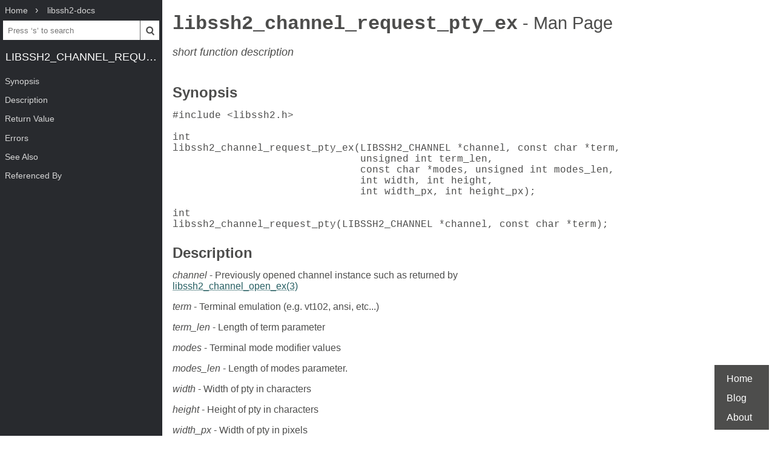

--- FILE ---
content_type: text/html; charset=UTF-8
request_url: https://www.mankier.com/3/libssh2_channel_request_pty_ex
body_size: 2493
content:
<!doctype html><html lang=en><head><meta charset=utf-8><title>libssh2_channel_request_pty_ex: short function description | Man Page | Library Functions | libssh2-docs | ManKier</title><link rel=canonical href=https://www.mankier.com/3/libssh2_channel_request_pty_ex><meta name=viewport content="width=device-width,initial-scale=1"><link rel="apple-touch-icon" href="/img/icons/icon-192x192.png"><link rel=search type=application/opensearchdescription+xml title="Find man pages" href=/opensearch.xml><meta name=theme-color content=#4d4d4c><meta name=color-scheme content="light dark"><link rel=manifest href=/manifest.json><script async src="https://media.ethicalads.io/media/client/ethicalads.min.js"></script><link rel=stylesheet href=/css/man-page-5.css></head><body><div class=burger></div> <div id=menu> <div id=menu-fixed> <ol class=crumbs itemscope itemtype=http://schema.org/BreadcrumbList> <li itemprop=itemListElement itemscope itemtype=http://schema.org/ListItem> <a itemprop=item href=/ ><span itemprop=name>Home</span></a> <meta itemprop=position content=1> </li> <li itemprop=itemListElement itemscope itemtype=http://schema.org/ListItem> <a translate=no itemprop=item href=/package/libssh2-docs><span itemprop=name>libssh2-docs</span></a> <meta itemprop=position content=2> </li> </ol> <form action=/ id=ta> <input aria-label="Search man pages" id=ta-input name=q type=search autocomplete=off autocapitalize=off spellcheck=false autocorrect=off placeholder="Press ‘s’ to search"><button><img src=/img/search.svg alt=Search width=20 height=20></button> </form> <a translate=no href=# class=menu-heading>libssh2_channel_request_pty_ex</a> </div> <nav id=menu-scroller> <ul class=nav-h2> <li><a href=#Synopsis>Synopsis</a></li><li><a href=#Description>Description</a></li><li><a href=#Return_Value>Return Value</a></li><li><a href=#Errors>Errors</a></li><li><a href=#See_Also>See Also</a></li><li><a href=#Referenced_By>Referenced By</a> </li></ul> </nav> </div><main><div class="adaptive" data-ea-publisher="mankiercom" data-ea-type="text"></div><header><h1><a translate=no href=#>libssh2_channel_request_pty_ex<span> - Man Page</span></a></h1><p>short function description</p></header><section id=Synopsis><a href=#Synopsis><h2>Synopsis</h2></a><pre tabindex=0>#include &lt;libssh2.h&gt;

int
libssh2_channel_request_pty_ex(LIBSSH2_CHANNEL *channel, const char *term,
                               unsigned int term_len,
                               const char *modes, unsigned int modes_len,
                               int width, int height,
                               int width_px, int height_px);

int
libssh2_channel_request_pty(LIBSSH2_CHANNEL *channel, const char *term);</pre></section><section id=Description><a href=#Description><h2>Description</h2></a><p><em>channel</em> - Previously opened channel instance such as returned by <a href=/3/libssh2_channel_open_ex>libssh2_channel_open_ex(3)</a></p><p><em>term</em> - Terminal emulation (e.g. vt102, ansi, etc...)</p><p><em>term_len</em> - Length of term parameter</p><p><em>modes</em> - Terminal mode modifier values</p><p><em>modes_len</em> - Length of modes parameter.</p><p><em>width</em> - Width of pty in characters</p><p><em>height</em> - Height of pty in characters</p><p><em>width_px</em> - Width of pty in pixels</p><p><em>height_px</em> - Height of pty in pixels</p><p>Request a PTY on an established channel. Note that this does not make sense for all channel types and may be ignored by the server despite returning success.</p></section><section id=Return_Value><a href=#Return_Value><h2>Return Value</h2></a><p>Return 0 on success or negative on failure. It returns LIBSSH2_ERROR_EAGAIN when it would otherwise block. While LIBSSH2_ERROR_EAGAIN is a negative number, it is not really a failure per se.</p></section><section id=Errors><a href=#Errors><h2>Errors</h2></a><p><em>LIBSSH2_ERROR_ALLOC</em> - An internal memory allocation call failed.</p><p><em>LIBSSH2_ERROR_SOCKET_SEND</em> - Unable to send data on socket.</p><p><em>LIBSSH2_ERROR_CHANNEL_REQUEST_DENIED</em> -</p></section><section id=See_Also><a href=#See_Also><h2>See Also</h2></a><p><a href=/3/libssh2_channel_open_ex>libssh2_channel_open_ex(3)</a></p></section><section id=Referenced_By><a href=#Referenced_By><h2>Referenced By</h2></a><p><a href=/3/libssh2_channel_request_pty>libssh2_channel_request_pty(3)</a>.</p><div class=man-page-info>1 Jun 2007 libssh2 0.15</div></section></main><footer><ul><li><a href=/ >Home</a><li><a href=/blog/ >Blog</a><li><a href=/about>About</a><li></ul></footer>
<script src=/js/bundle-4.js></script><script src=/js/man-page-1.js></script>
<script defer src="https://static.cloudflareinsights.com/beacon.min.js/vcd15cbe7772f49c399c6a5babf22c1241717689176015" integrity="sha512-ZpsOmlRQV6y907TI0dKBHq9Md29nnaEIPlkf84rnaERnq6zvWvPUqr2ft8M1aS28oN72PdrCzSjY4U6VaAw1EQ==" data-cf-beacon='{"version":"2024.11.0","token":"a235677dcded42be91e0a4eeb7e07744","r":1,"server_timing":{"name":{"cfCacheStatus":true,"cfEdge":true,"cfExtPri":true,"cfL4":true,"cfOrigin":true,"cfSpeedBrain":true},"location_startswith":null}}' crossorigin="anonymous"></script>
</body></html>